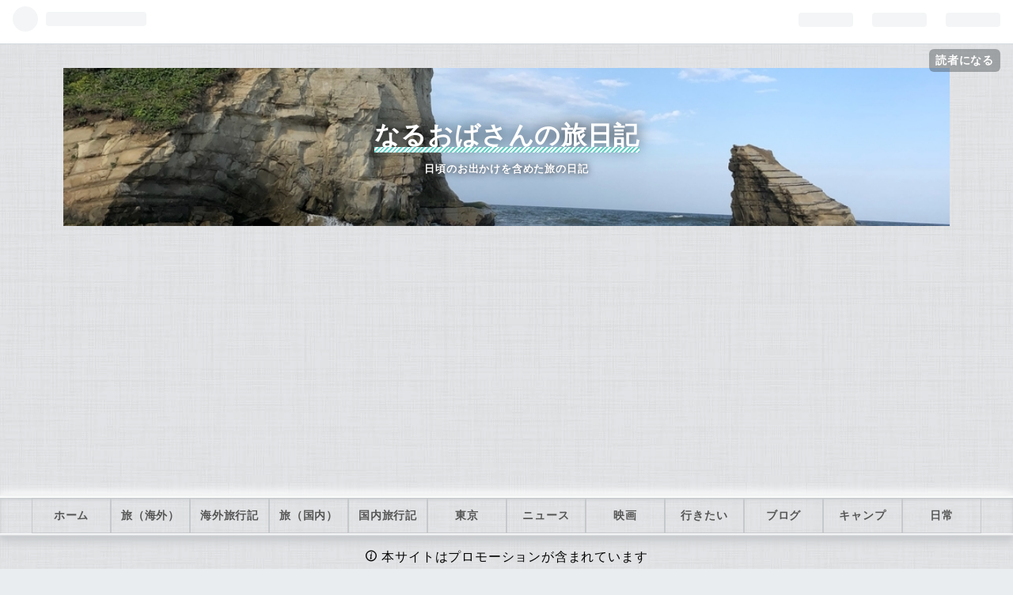

--- FILE ---
content_type: text/html; charset=utf-8
request_url: https://www.narutabi.com/entry/2020/07/03/000000
body_size: 17508
content:
<!DOCTYPE html>
<html
  lang="ja"

data-admin-domain="//blog.hatena.ne.jp"
data-admin-origin="https://blog.hatena.ne.jp"
data-author="narutabi"
data-avail-langs="ja en"
data-blog="narutabi.hatenablog.com"
data-blog-comments-top-is-new="1"
data-blog-host="narutabi.hatenablog.com"
data-blog-is-public="1"
data-blog-name="なるおばさんの旅日記"
data-blog-owner="narutabi"
data-blog-show-ads=""
data-blog-show-sleeping-ads=""
data-blog-uri="https://www.narutabi.com/"
data-blog-uuid="17680117127214009528"
data-blogs-uri-base="https://www.narutabi.com"
data-brand="pro"
data-data-layer="{&quot;hatenablog&quot;:{&quot;admin&quot;:{},&quot;analytics&quot;:{&quot;brand_property_id&quot;:&quot;&quot;,&quot;measurement_id&quot;:&quot;G-KLQ1TRGT7Y&quot;,&quot;non_sampling_property_id&quot;:&quot;&quot;,&quot;property_id&quot;:&quot;UA-144210566-1&quot;,&quot;separated_property_id&quot;:&quot;UA-29716941-24&quot;},&quot;blog&quot;:{&quot;blog_id&quot;:&quot;17680117127214009528&quot;,&quot;content_seems_japanese&quot;:&quot;true&quot;,&quot;disable_ads&quot;:&quot;custom_domain&quot;,&quot;enable_ads&quot;:&quot;false&quot;,&quot;enable_keyword_link&quot;:&quot;true&quot;,&quot;entry_show_footer_related_entries&quot;:&quot;true&quot;,&quot;force_pc_view&quot;:&quot;true&quot;,&quot;is_public&quot;:&quot;true&quot;,&quot;is_responsive_view&quot;:&quot;true&quot;,&quot;is_sleeping&quot;:&quot;false&quot;,&quot;lang&quot;:&quot;ja&quot;,&quot;name&quot;:&quot;\u306a\u308b\u304a\u3070\u3055\u3093\u306e\u65c5\u65e5\u8a18&quot;,&quot;owner_name&quot;:&quot;narutabi&quot;,&quot;uri&quot;:&quot;https://www.narutabi.com/&quot;},&quot;brand&quot;:&quot;pro&quot;,&quot;page_id&quot;:&quot;entry&quot;,&quot;permalink_entry&quot;:{&quot;author_name&quot;:&quot;narutabi&quot;,&quot;categories&quot;:&quot;\u30d6\u30ed\u30b0\u306b\u3064\u3044\u3066&quot;,&quot;character_count&quot;:2136,&quot;date&quot;:&quot;2020-07-03&quot;,&quot;entry_id&quot;:&quot;26006613589171826&quot;,&quot;first_category&quot;:&quot;\u30d6\u30ed\u30b0\u306b\u3064\u3044\u3066&quot;,&quot;hour&quot;:&quot;0&quot;,&quot;title&quot;:&quot;\u30d6\u30ed\u30b0\u3067\u8aad\u307f\u3084\u3059\u304f\u3059\u308b\u305f\u3081\u306b\u5de5\u592b\u3057\u3066\u3044\u308b\u3053\u3068\uff14\u3064\uff01\uff08\u30de\u30a4\u30f3\u30c9\u7de8\uff09&quot;,&quot;uri&quot;:&quot;https://www.narutabi.com/entry/2020/07/03/000000&quot;},&quot;pro&quot;:&quot;pro&quot;,&quot;router_type&quot;:&quot;blogs&quot;}}"
data-device="pc"
data-dont-recommend-pro="false"
data-global-domain="https://hatena.blog"
data-globalheader-color="b"
data-globalheader-type="pc"
data-has-touch-view="1"
data-help-url="https://help.hatenablog.com"
data-no-suggest-touch-view="1"
data-page="entry"
data-parts-domain="https://hatenablog-parts.com"
data-plus-available="1"
data-pro="true"
data-router-type="blogs"
data-sentry-dsn="https://03a33e4781a24cf2885099fed222b56d@sentry.io/1195218"
data-sentry-environment="production"
data-sentry-sample-rate="0.1"
data-static-domain="https://cdn.blog.st-hatena.com"
data-version="ae40b106cc5e9bb1760318f66bf157"




  data-initial-state="{}"

  >
  <head prefix="og: http://ogp.me/ns# fb: http://ogp.me/ns/fb# article: http://ogp.me/ns/article#">

  

  
  <meta name="viewport" content="width=device-width, initial-scale=1.0" />


  


  

  <meta name="robots" content="max-image-preview:large" />


  <meta charset="utf-8"/>
  <meta http-equiv="X-UA-Compatible" content="IE=7; IE=9; IE=10; IE=11" />
  <title>ブログで読みやすくするために工夫していること４つ！（マインド編） - なるおばさんの旅日記</title>

  
  <link rel="canonical" href="https://www.narutabi.com/entry/2020/07/03/000000"/>



  

<meta itemprop="name" content="ブログで読みやすくするために工夫していること４つ！（マインド編） - なるおばさんの旅日記"/>

  <meta itemprop="image" content="https://cdn.image.st-hatena.com/image/scale/7de8334278d6ba292cdab12f993d2f514a9f617d/backend=imagemagick;version=1;width=1300/https%3A%2F%2Fcdn-ak.f.st-hatena.com%2Fimages%2Ffotolife%2Fn%2Fnarutabi%2F20200624%2F20200624212014.jpg"/>


  <meta property="og:title" content="ブログで読みやすくするために工夫していること４つ！（マインド編） - なるおばさんの旅日記"/>
<meta property="og:type" content="article"/>
  <meta property="og:url" content="https://www.narutabi.com/entry/2020/07/03/000000"/>

  <meta property="og:image" content="https://cdn.image.st-hatena.com/image/scale/7de8334278d6ba292cdab12f993d2f514a9f617d/backend=imagemagick;version=1;width=1300/https%3A%2F%2Fcdn-ak.f.st-hatena.com%2Fimages%2Ffotolife%2Fn%2Fnarutabi%2F20200624%2F20200624212014.jpg"/>

<meta property="og:image:alt" content="ブログで読みやすくするために工夫していること４つ！（マインド編） - なるおばさんの旅日記"/>
    <meta property="og:description" content="ブログを読みやすくする工夫って色々な面があると思うんです。 見た目や文章については過去記事でご確認いただけたら嬉しいです(#^^#) そんな中でマインド面で意識しておきたいことを4つの視点で挙げてみました。 タイムリーであること 経験や感想も入れ込むこと 自分らしさを前面に出すこと 読者さんを置き去りにしないこと もうすぐブログをはじめて一年になりますが、これらはとっても大事かなと思えてきました。 旅のブログについての内容になっちゃっていますが、どんなジャンルでも共通だと思います。 １．タイムリーであること コロナになったばかりの頃は世界のニュース記事などもコロナを取り上げることも多く、今では…" />
<meta property="og:site_name" content="なるおばさんの旅日記"/>

  <meta property="article:published_time" content="2020-07-02T15:00:00Z" />

    <meta property="article:tag" content="ブログについて" />
      <meta name="twitter:card"  content="summary_large_image" />
    <meta name="twitter:image" content="https://cdn.image.st-hatena.com/image/scale/7de8334278d6ba292cdab12f993d2f514a9f617d/backend=imagemagick;version=1;width=1300/https%3A%2F%2Fcdn-ak.f.st-hatena.com%2Fimages%2Ffotolife%2Fn%2Fnarutabi%2F20200624%2F20200624212014.jpg" />  <meta name="twitter:title" content="ブログで読みやすくするために工夫していること４つ！（マインド編） - なるおばさんの旅日記" />    <meta name="twitter:description" content="ブログを読みやすくする工夫って色々な面があると思うんです。 見た目や文章については過去記事でご確認いただけたら嬉しいです(#^^#) そんな中でマインド面で意識しておきたいことを4つの視点で挙げてみました。 タイムリーであること 経験や感想も入れ込むこと 自分らしさを前面に出すこと 読者さんを置き去りにしないこと もう…" />  <meta name="twitter:app:name:iphone" content="はてなブログアプリ" />
  <meta name="twitter:app:id:iphone" content="583299321" />
  <meta name="twitter:app:url:iphone" content="hatenablog:///open?uri=https%3A%2F%2Fwww.narutabi.com%2Fentry%2F2020%2F07%2F03%2F000000" />  <meta name="twitter:site" content="@narusan311" />
  
    <meta name="description" content="ブログを読みやすくする工夫って色々な面があると思うんです。 見た目や文章については過去記事でご確認いただけたら嬉しいです(#^^#) そんな中でマインド面で意識しておきたいことを4つの視点で挙げてみました。 タイムリーであること 経験や感想も入れ込むこと 自分らしさを前面に出すこと 読者さんを置き去りにしないこと もうすぐブログをはじめて一年になりますが、これらはとっても大事かなと思えてきました。 旅のブログについての内容になっちゃっていますが、どんなジャンルでも共通だと思います。 １．タイムリーであること コロナになったばかりの頃は世界のニュース記事などもコロナを取り上げることも多く、今では…" />
    <meta name="google-site-verification" content="jokhoGS87LBY17IB3Rj1XNS9OcZXq_Hg9MjPDUH1PKE" />
    <meta name="keywords" content="海外旅行,国内旅行,都内" />


  
<script
  id="embed-gtm-data-layer-loader"
  data-data-layer-page-specific="{&quot;hatenablog&quot;:{&quot;blogs_permalink&quot;:{&quot;blog_afc_issued&quot;:&quot;false&quot;,&quot;entry_afc_issued&quot;:&quot;false&quot;,&quot;has_related_entries_with_elasticsearch&quot;:&quot;true&quot;,&quot;is_blog_sleeping&quot;:&quot;false&quot;,&quot;is_author_pro&quot;:&quot;true&quot;}}}"
>
(function() {
  function loadDataLayer(elem, attrName) {
    if (!elem) { return {}; }
    var json = elem.getAttribute(attrName);
    if (!json) { return {}; }
    return JSON.parse(json);
  }

  var globalVariables = loadDataLayer(
    document.documentElement,
    'data-data-layer'
  );
  var pageSpecificVariables = loadDataLayer(
    document.getElementById('embed-gtm-data-layer-loader'),
    'data-data-layer-page-specific'
  );

  var variables = [globalVariables, pageSpecificVariables];

  if (!window.dataLayer) {
    window.dataLayer = [];
  }

  for (var i = 0; i < variables.length; i++) {
    window.dataLayer.push(variables[i]);
  }
})();
</script>

<!-- Google Tag Manager -->
<script>(function(w,d,s,l,i){w[l]=w[l]||[];w[l].push({'gtm.start':
new Date().getTime(),event:'gtm.js'});var f=d.getElementsByTagName(s)[0],
j=d.createElement(s),dl=l!='dataLayer'?'&l='+l:'';j.async=true;j.src=
'https://www.googletagmanager.com/gtm.js?id='+i+dl;f.parentNode.insertBefore(j,f);
})(window,document,'script','dataLayer','GTM-P4CXTW');</script>
<!-- End Google Tag Manager -->











  <link rel="shortcut icon" href="https://www.narutabi.com/icon/favicon">
<link rel="apple-touch-icon" href="https://www.narutabi.com/icon/touch">
<link rel="icon" sizes="192x192" href="https://www.narutabi.com/icon/link">

  

<link rel="alternate" type="application/atom+xml" title="Atom" href="https://www.narutabi.com/feed"/>
<link rel="alternate" type="application/rss+xml" title="RSS2.0" href="https://www.narutabi.com/rss"/>

  <link rel="alternate" type="application/json+oembed" href="https://hatena.blog/oembed?url=https%3A%2F%2Fwww.narutabi.com%2Fentry%2F2020%2F07%2F03%2F000000&amp;format=json" title="oEmbed Profile of ブログで読みやすくするために工夫していること４つ！（マインド編）"/>
<link rel="alternate" type="text/xml+oembed" href="https://hatena.blog/oembed?url=https%3A%2F%2Fwww.narutabi.com%2Fentry%2F2020%2F07%2F03%2F000000&amp;format=xml" title="oEmbed Profile of ブログで読みやすくするために工夫していること４つ！（マインド編）"/>
  
  <link rel="author" href="http://www.hatena.ne.jp/narutabi/">

  

  
      <link rel="preload" href="https://cdn-ak.f.st-hatena.com/images/fotolife/n/narutabi/20190706/20190706150153.jpg" as="image"/>
      <link rel="preload" href="https://cdn-ak.f.st-hatena.com/images/fotolife/n/narutabi/20200624/20200624212030.jpg" as="image"/>


  
    
<link rel="stylesheet" type="text/css" href="https://cdn.blog.st-hatena.com/css/blog.css?version=ae40b106cc5e9bb1760318f66bf157"/>

    
  <link rel="stylesheet" type="text/css" href="https://usercss.blog.st-hatena.com/blog_style/17680117127214009528/9740f99b0bb93525d8ee0223c0a8776a6287d61a"/>
  
  

  

  
<script> </script>

  
<style>
  div#google_afc_user,
  div.google-afc-user-container,
  div.google_afc_image,
  div.google_afc_blocklink {
      display: block !important;
  }
</style>


  

  
    <script type="application/ld+json">{"@context":"http://schema.org","@type":"Article","dateModified":"2020-07-03T00:00:35+09:00","datePublished":"2020-07-03T00:00:00+09:00","headline":"ブログで読みやすくするために工夫していること４つ！（マインド編）","image":["https://cdn-ak.f.st-hatena.com/images/fotolife/n/narutabi/20200624/20200624212014.jpg"]}</script>

  

  <script async src="https://pagead2.googlesyndication.com/pagead/js/adsbygoogle.js"></script>
<script>
     (adsbygoogle = window.adsbygoogle || []).push({
          google_ad_client: "ca-pub-8086765120070659",
          enable_page_level_ads: true
     });
</script>
<script type="text/javascript" language="javascript">
    var vc_pid = "886019317";
</script><script type="text/javascript" src="//aml.valuecommerce.com/vcdal.js" async></script>

<!-- Default Statcounter code for narutabinocounter
https://www.narutabi.com -->
<script type="text/javascript">
var sc_project=12177536; 
var sc_invisible=1; 
var sc_security="e28e2cfb"; 
var sc_https=1; 
</script>
<script type="text/javascript"
src="https://www.statcounter.com/counter/counter.js"
async></script>
<noscript><div class="statcounter"><a title="Web Analytics"
href="https://statcounter.com/" target="_blank"><img
class="statcounter"
src="https://c.statcounter.com/12177536/0/e28e2cfb/1/"
alt="Web Analytics"></a></div></noscript>
<!-- End of Statcounter Code -->
<base target="_blank">

</head>

  <body class="page-entry header-image-enable enable-top-editarea category-ブログについて globalheader-ng-enabled">
    

<div id="globalheader-container"
  data-brand="hatenablog"
  
  >
  <iframe id="globalheader" height="37" frameborder="0" allowTransparency="true"></iframe>
</div>


  
  
  
    <nav class="
      blog-controlls
      
    ">
      <div class="blog-controlls-blog-icon">
        <a href="https://www.narutabi.com/">
          <img src="https://cdn.image.st-hatena.com/image/square/f7bfa4d664486e646a74890c0325c3c91ef82291/backend=imagemagick;height=128;version=1;width=128/https%3A%2F%2Fcdn.user.blog.st-hatena.com%2Fblog_custom_icon%2F154859639%2F1562378176410490" alt="なるおばさんの旅日記"/>
        </a>
      </div>
      <div class="blog-controlls-title">
        <a href="https://www.narutabi.com/">なるおばさんの旅日記</a>
      </div>
      <a href="https://blog.hatena.ne.jp/narutabi/narutabi.hatenablog.com/subscribe?utm_source=blogs_topright_button&amp;utm_campaign=subscribe_blog&amp;utm_medium=button" class="blog-controlls-subscribe-btn test-blog-header-controlls-subscribe">
        読者になる
      </a>
    </nav>
  

  <div id="container">
    <div id="container-inner">
      <header id="blog-title" data-brand="hatenablog">
  <div id="blog-title-inner" style="background-image: url('https://cdn-ak.f.st-hatena.com/images/fotolife/n/narutabi/20190706/20190706150153.jpg'); background-position: center -356px;">
    <div id="blog-title-content">
      <h1 id="title"><a href="https://www.narutabi.com/">なるおばさんの旅日記</a></h1>
      
        <h2 id="blog-description">日頃のお出かけを含めた旅の日記</h2>
      
    </div>
  </div>
</header>

      
  <div id="top-editarea">
    <style type=”text/css”>
.entry-content {
font-size:18px;
}
</style>
<!--グローバルナビゲーション-->
  <div id="nav-drawer">
      <input id="nav-input" type="checkbox" class="nav-unshown">
      <label id="nav-open" for="nav-input"><i class="blogicon-reorder g-nav-icon"></i><span class="mini-text">メニュー</span></label>
      <label class="nav-unshown" id="nav-close" for="nav-input"></label>
      <div id="nav-content">
          <label class="nav-close" for="nav-input"><i class="blogicon-close"></i>CLOSE</label>
              <ul class="g-nav">
                 <li><a href="https://www.narutabi.com/">ホーム</a></li>
                 <li><a href="https://www.narutabi.com/archive/category/旅（海外旅行）">旅（海外）</a></li>
                 <li><a href="https://www.narutabi.com/archive/category/旅行記（海外）">海外旅行記</a></li>
                 <li><a href="https://www.narutabi.com/archive/category/旅（国内旅行）">旅（国内）</a></li>
                 <li><a href="https://www.narutabi.com/archive/category/旅行記（国内）">国内旅行記</a></li>
                 <li><a href="https://www.narutabi.com/archive/category/小旅（都内探訪）">東京</a></li>
                 <li><a href="https://www.narutabi.com/archive/category/世界のニュース">ニュース</a></li>
                 <li><a href="https://www.narutabi.com/archive/category/旅と映画">映画</a></li>
                 <li><a href="https://www.narutabi.com/archive/category/行きたいトコロ！！">行きたい</a></li>
                 <li><a href="https://www.narutabi.com/archive/category/ブログについて">ブログ</a></li>
                 <li><a href="https://www.narutabi.com/archive/category/キャンプ">キャンプ</a></li>
                 <li><a href="https://www.narutabi.com/archive/category/日記（日常）">日常</a></li>
              </ul>
      </div>
  </div>
  <p style="text-align: center;"><span style="color: #000000; font-size: 100%;"><span class="blogicon-info ">&nbsp;</span>本サイトはプロモーションが含まれています </span></p>
  </div>


      
          <div id="top-box">
    <div class="breadcrumb" data-test-id="breadcrumb">
      <div class="breadcrumb-inner">
        <a class="breadcrumb-link" href="https://www.narutabi.com/"><span>トップ</span></a>          <span class="breadcrumb-gt">&gt;</span>          <span class="breadcrumb-child">            <a class="breadcrumb-child-link" href="https://www.narutabi.com/archive/category/%E3%83%96%E3%83%AD%E3%82%B0%E3%81%AB%E3%81%A4%E3%81%84%E3%81%A6"><span>ブログについて</span></a>          </span>            <span class="breadcrumb-gt">&gt;</span>          <span class="breadcrumb-child">            <span>ブログで読みやすくするために工夫していること４つ！（マインド編）</span>          </span>      </div>
    </div>
  </div>
  <script type="application/ld+json" class="test-breadcrumb-json-ld">
    {"@context":"http://schema.org","itemListElement":[{"position":1,"@type":"ListItem","item":{"name":"トップ","@id":"https://www.narutabi.com/"}},{"item":{"name":"ブログについて","@id":"https://www.narutabi.com/archive/category/%E3%83%96%E3%83%AD%E3%82%B0%E3%81%AB%E3%81%A4%E3%81%84%E3%81%A6"},"@type":"ListItem","position":2}],"@type":"BreadcrumbList"}
  </script>
      
      




<div id="content" class="hfeed"
  
  >
  <div id="content-inner">
    <div id="wrapper">
      <div id="main">
        <div id="main-inner">
          

          



          
  
  <!-- google_ad_section_start -->
  <!-- rakuten_ad_target_begin -->
  
  
  

  

  
    
      
        <article class="entry hentry test-hentry js-entry-article date-first autopagerize_page_element chars-2400 words-100 mode-html entry-odd" id="entry-26006613589171826" data-keyword-campaign="" data-uuid="26006613589171826" data-publication-type="entry">
  <div class="entry-inner">
    <header class="entry-header">
  
    <div class="date entry-date first">
    <a href="https://www.narutabi.com/archive/2020/07/03" rel="nofollow">
      <time datetime="2020-07-02T15:00:00Z" title="2020-07-02T15:00:00Z">
        <span class="date-year">2020</span><span class="hyphen">-</span><span class="date-month">07</span><span class="hyphen">-</span><span class="date-day">03</span>
      </time>
    </a>
      </div>
  <h1 class="entry-title">
  <a href="https://www.narutabi.com/entry/2020/07/03/000000" class="entry-title-link bookmark">ブログで読みやすくするために工夫していること４つ！（マインド編）</a>
</h1>

  
  

  <div class="entry-categories categories">
    
    <a href="https://www.narutabi.com/archive/category/%E3%83%96%E3%83%AD%E3%82%B0%E3%81%AB%E3%81%A4%E3%81%84%E3%81%A6" class="entry-category-link category-ブログについて">ブログについて</a>
    
  </div>


  

  

</header>

    


    <div class="entry-content hatenablog-entry">
  
    <h3><strong>ブログを読みやすくする工夫って色々な面があると思うんです。</strong></h3>
<p><span style="font-weight: 400;">見た目や文章については過去記事でご確認いただけたら嬉しいです(#^^#)</span></p>
<p> </p>
<h4><strong>そんな中で</strong><span style="color: #1464b3;">マインド面で意識しておきたいこと</span><strong>を4つの視点で挙げてみました。</strong></h4>
<p> </p>
<ol>
<li><span style="font-weight: 400;">タ<a class="keyword" href="http://d.hatena.ne.jp/keyword/%A5%A4%A5%E0%A5%EA">イムリ</a>ーであること</span></li>
<li><span style="font-weight: 400;">経験や感想も入れ込むこと</span></li>
<li><span style="font-weight: 400;">自分らしさを前面に出すこと</span></li>
<li><span style="font-weight: 400;">読者さんを置き去りにしないこと</span></li>
</ol>
<p> </p>
<p><span style="font-weight: 400;">もうすぐブログをはじめて一年になりますが、これらはとっても大事かなと思えてきました。</span></p>
<p>旅のブログについての内容になっちゃっていますが、どんなジャンルでも共通だと思います。</p>
<p> </p>
<h4><strong>１．タ<a class="keyword" href="http://d.hatena.ne.jp/keyword/%A5%A4%A5%E0%A5%EA">イムリ</a>ーであること</strong></h4>
<p> </p>
<p><span style="font-weight: 400;">コロナになったばかりの頃は世界のニュース記事などもコロナを取り上げることも多く、今では<span style="font-size: 150%;"><strong><span style="color: #1464b3;">「旅行再開」を意識</span></strong></span>しています。</span></p>
<p> </p>
<p><img src="https://cdn-ak.f.st-hatena.com/images/fotolife/n/narutabi/20200624/20200624212030.jpg" alt="f:id:narutabi:20200624212030j:plain" title="f:id:narutabi:20200624212030j:plain" class="hatena-fotolife" itemprop="image" width="475" /></p>
<p>↑　海外旅行のキャンセルはどれだけの数にのぼったのでしょうか</p>
<p> </p>
<h5><strong>時の流れを意識した記事を書かないと読んでもらえないと思うんです。</strong></h5>
<p> </p>
<p><span style="font-weight: 400;">旅行でも現在は<strong><span style="color: #1464b3;">国内旅行ネタや近場のお店などの方</span></strong>が求められていると思います。</span></p>
<p><span style="font-weight: 400;">どうしても大好きな海外旅行を書きたくなるので、そこは自分との戦いです！(笑)</span></p>
<p><span style="font-weight: 400;"><a class="keyword" href="http://d.hatena.ne.jp/keyword/%A4%CF%A4%C6%A4%CA">はてな</a>の読者さんはとっても優しいので、<strong><span style="color: #1464b3;">「なる」の記事だから</span></strong>と読んでくださる方も多く、とっても嬉しいです。</span></p>
<p><span style="font-weight: 400;">でも本来の検索<a class="keyword" href="http://d.hatena.ne.jp/keyword/%CE%AE%C6%FE">流入</a>の読者さんを意識すれば、この<strong><span style="color: #1464b3;">「タ<a class="keyword" href="http://d.hatena.ne.jp/keyword/%A5%A4%A5%E0%A5%EA">イムリ</a>ー」という部分</span></strong>はとても大切なことだと思います。</span></p>
<p> </p>
<h4><strong>２．経験や感想も入れ込むこと</strong></h4>
<p> </p>
<p><span style="font-weight: 400;"><span style="font-size: 150%;"><strong><span style="color: #1464b3;">経験</span></strong></span>を入れるとより選択肢が広がることに繋がります。</span></p>
<p> </p>
<p><span style="font-weight: 400;">例）</span></p>
<p><span style="font-weight: 400;">①ベルギーからパリに向かう方法は<strong><span style="color: #1464b3;">「THALYS」</span></strong>を利用します。</span></p>
<p><span style="font-weight: 400;">時間的にも1時間半位で行け、料金は2等で35€～60€ぐらいです。</span></p>
<p><span style="font-weight: 400;">②本来ベルギーからパリに向かう方法としては<a class="keyword" href="http://d.hatena.ne.jp/keyword/%B9%E2%C2%AE%C5%B4%C6%BB">高速鉄道</a><strong><span style="color: #1464b3;">「THALYS」</span></strong>が一般的です。</span></p>
<p><span style="font-weight: 400;">1時間半で約35～60€です。</span></p>
<p><span style="font-weight: 400;">でもゆったり景色を見ながらパリに入りたいと思えば、<strong><span style="color: #1464b3;">バスで行く方法</span></strong>もお薦めです。</span></p>
<p><span style="font-weight: 400;">4時間ほどかかりますが、料金は16€～20€ぐらいです。</span></p>
<p> </p>
<h5><strong>座席もそれほど狭くはなく、トイレも完備されているので、ゆったりと車窓の景色に浸れますよ！</strong></h5>
<p> </p>
<p><span style="font-weight: 400;">自分の体験があれば、そういった<strong><span style="color: #1464b3;">具体的な提案も出来る</span></strong>のでブログとしても面白くなるし読者の選択肢も広がります。</span></p>
<p> </p>
<p><span style="font-weight: 400;"><span style="font-size: 150%;"><strong><span style="color: #1464b3;">感想</span></strong></span>を入れるとより読者がスケジュールを組みやすくなります。</span></p>
<p> </p>
<p><span style="font-weight: 400;">例）</span></p>
<p><span style="font-weight: 400;">①オランダの<a class="keyword" href="http://d.hatena.ne.jp/keyword/%A5%A2%A5%F3%A5%C8%A5%EF%A1%BC%A5%D7">アントワープ</a>には<strong><span style="color: #1464b3;">「<a class="keyword" href="http://d.hatena.ne.jp/keyword/%A5%D5%A5%E9%A5%F3%A5%C0%A1%BC%A5%B9%A4%CE%B8%A4">フランダースの犬</a>」のネロの<a class="keyword" href="http://d.hatena.ne.jp/keyword/%C6%BC%C1%FC">銅像</a></span></strong>があります。</span></p>
<p><span style="font-weight: 400;">写真スポットですので忘れずに立ち寄りましょう。</span></p>
<p><span style="font-weight: 400;">②オランダの<a class="keyword" href="http://d.hatena.ne.jp/keyword/%A5%A2%A5%F3%A5%C8%A5%EF%A1%BC%A5%D7">アントワープ</a>には<strong><span style="color: #1464b3;">「<a class="keyword" href="http://d.hatena.ne.jp/keyword/%A5%D5%A5%E9%A5%F3%A5%C0%A1%BC%A5%B9%A4%CE%B8%A4">フランダースの犬</a>」のネロの<a class="keyword" href="http://d.hatena.ne.jp/keyword/%C6%BC%C1%FC">銅像</a></span></strong>があります。</span></p>
<p><span style="font-weight: 400;">だけどこの「ネロ」君！私たちがイメージする<a class="keyword" href="http://d.hatena.ne.jp/keyword/%A5%BB%A5%F3%A5%C8%A5%D0%A1%BC%A5%CA%A1%BC%A5%C9">セントバーナード</a>のネロ君ではありません！</span></p>
<p> </p>
<h5><strong><span style="color: #1464b3;">「ちょっと残念なネロくん」という印象</span>もあります。</strong></h5>
<p> </p>
<p><span style="font-weight: 400;">こういう感想はちょっとした旅のルートを考える時に、割とひっかかる内容だと思います。</span></p>
<p> </p>
<ul>
<li><span style="font-weight: 400;">イメージが壊れちゃうなら、そこへは寄らずに次の目的地に直行しようと考える人もいると思うんです。</span></li>
<li><span style="font-weight: 400;">逆にだからこそ興味が湧いて「見て見たい！」と思う人もいるということです。</span></li>
</ul>
<p> </p>
<p><span style="font-weight: 400;">自分ならではの視線で書くとき、<strong><span style="color: #1464b3;">経験や感想はとっても大事</span></strong>だと思います。</span></p>
<p><span style="font-size: 150%;"><strong><span style="color: #1464b3;">ブログならではの良さ</span></strong></span>ってそこにあると思うんです！</p>
<p>旅行関連はブログが上位に上がってくることがほとんどないので、差別化でもしないと全く読んでもらえないと思います。</p>
<p> </p>
<p><img src="https://cdn-ak.f.st-hatena.com/images/fotolife/n/narutabi/20200624/20200624212021.jpg" alt="f:id:narutabi:20200624212021j:plain" title="f:id:narutabi:20200624212021j:plain" class="hatena-fotolife" itemprop="image" width="474" /></p>
<p>↑　ちょっとしたことなんだけど、読み進めてもらえたらいいね！</p>
<p> </p>
<h4><strong>３．自分らしさを前面に出すこと</strong></h4>
<p> </p>
<p><span style="font-weight: 400;">自分のブログなので、<strong><span style="color: #1464b3;">誰かのマネをし続けることは困難</span></strong>だと思います。</span></p>
<p> </p>
<h5><strong>優秀な方のブログの形を盗むべし！</strong></h5>
<p> </p>
<p><span style="font-weight: 400;">ということもツイート上でもよく見かけますが、形とかはいいけど<strong><span style="color: #1464b3;">「中身はちゃんと自分のものにした方がいいよね！」</span></strong>って思います。</span></p>
<p> </p>
<h5><strong>私の読者様はみなさんとっても個性的で素晴らしい！</strong></h5>
<p> </p>
<p><span style="font-weight: 400;">じゃあ、果たして自分の個性ってどんなところに出していくの？</span></p>
<p><span style="font-weight: 400;">なんて深く悩まなくても<strong><span style="color: #1464b3;">自然に出てくるのが「個性」</span></strong>です。</span></p>
<p><span style="font-weight: 400;">記事の整え方や、技術的なものはいくらでも参考にしたりできますが、<span style="font-size: 150%;"><strong><span style="color: #1464b3;">記事内容や文章</span></strong></span>には自ずと個性が滲み出てきます。</span></p>
<p><span style="font-weight: 400;">そこを何より大事にした方が私は良いと思います。</span></p>
<p>（という自分はそれほど個性が強くない方かな～( *´艸｀)）</p>
<p> </p>
<p>↓　読みやすくするために工夫していること（見た目編）はこちら</p>
<p><iframe class="embed-card embed-blogcard" style="display: block; width: 100%; height: 190px; max-width: 500px; margin: 10px 0px;" title="ブログで読みやすくするために工夫していること7つ！（見た目編） - なるおばさんの旅日記" src="https://hatenablog-parts.com/embed?url=https%3A%2F%2Fwww.narutabi.com%2Fentry%2F2020%2F06%2F14%2F000000" frameborder="0" scrolling="no"></iframe><cite class="hatena-citation"><a href="https://www.narutabi.com/entry/2020/06/14/000000">www.narutabi.com</a></cite></p>
<p> </p>
<p>↓　読みやすくするために工夫していること（文章編）はこちら</p>
<p><iframe class="embed-card embed-blogcard" style="display: block; width: 100%; height: 190px; max-width: 500px; margin: 10px 0px;" title="ブログで読みやすくするために工夫していること5つ！（文章編） - なるおばさんの旅日記" src="https://hatenablog-parts.com/embed?url=https%3A%2F%2Fwww.narutabi.com%2Fentry%2F2020%2F06%2F24%2F000000" frameborder="0" scrolling="no"></iframe><cite class="hatena-citation"><a href="https://www.narutabi.com/entry/2020/06/24/000000">www.narutabi.com</a></cite></p>
<p> </p>
<p> </p>
<p><img src="https://cdn-ak.f.st-hatena.com/images/fotolife/n/narutabi/20200624/20200624212014.jpg" alt="f:id:narutabi:20200624212014j:plain" title="f:id:narutabi:20200624212014j:plain" class="hatena-fotolife" itemprop="image" width="474" /></p>
<p>↑　工夫次第であなたのPVもぐっと伸びるかもしれない！！</p>
<p> </p>
<h4><strong>４．読者さんを置き去りにしないこと</strong></h4>
<p> </p>
<ul>
<li><span style="font-weight: 400;">共感を呼ぶような内容</span></li>
<li><span style="font-weight: 400;">知らないことを知ってもらう内容</span></li>
<li><span style="font-weight: 400;">素晴らしい景色やイラストを提供している内容</span></li>
</ul>
<p> </p>
<p><span style="font-weight: 400;">などは読者さんも読んでて楽しくなります。</span></p>
<p><span style="font-weight: 400;">どんな記事だと<span style="font-size: 150%;"><strong><span style="color: #1464b3;">読者が置き去り</span></strong></span>になってしまうのでしょうか</span></p>
<p> </p>
<ul>
<li><span style="font-weight: 400;">思想が偏った内容</span></li>
<li><span style="font-weight: 400;">一部の人のみがわかる内容</span></li>
<li><span style="font-weight: 400;">否定やマイナス面だけを連ねた内容</span></li>
<li><span style="font-weight: 400;">単調過ぎる日常の内容</span></li>
</ul>
<p> </p>
<p><span style="font-weight: 400;">これらの場合は、読者は置き去りになり、興味を失うと思います。</span></p>
<p> </p>
<h5><strong>もちろん万人に受けるブログにする必要はありません。</strong></h5>
<p> </p>
<p><span style="font-weight: 400;">でも、やっぱり読んでくださる人がいると<span style="font-size: 150%;"><strong><span style="color: #1464b3;">「もっといい記事書きたいなぁ」</span></strong></span>ってプラスの方向に向けるのでマインド面は大切ですね。</span></p>
<p>そんな単純なことで<span style="color: #1464b3;"><strong>「読みやすさがアップ！」</strong></span>するなら常に意識していたいです。</p>
<p> </p>
<p><a href="//af.moshimo.com/af/c/click?a_id=1676177&amp;p_id=2017&amp;pc_id=4094&amp;pl_id=27861&amp;guid=ON" rel="nofollow"><img src="//image.moshimo.com/af-img/1396/000000027861.png" width="728" height="90" style="border: none;" /></a><img src="//i.moshimo.com/af/i/impression?a_id=1676177&amp;p_id=2017&amp;pc_id=4094&amp;pl_id=27861" width="1" height="1" style="border: none;" /></p>
    
    




    

  
</div>

    
  <footer class="entry-footer">
    
    <div class="entry-tags-wrapper">
  <div class="entry-tags">  </div>
</div>

    <p class="entry-footer-section track-inview-by-gtm" data-gtm-track-json="{&quot;area&quot;: &quot;finish_reading&quot;}">
  <span class="author vcard"><span class="fn" data-load-nickname="1" data-user-name="narutabi" >narutabi</span></span>
  <span class="entry-footer-time"><a href="https://www.narutabi.com/entry/2020/07/03/000000"><time data-relative datetime="2020-07-02T15:00:00Z" title="2020-07-02T15:00:00Z" class="updated">2020-07-03 00:00</time></a></span>
  
  
  
    <span class="
      entry-footer-subscribe
      
    " data-test-blog-controlls-subscribe>
      <a href="https://blog.hatena.ne.jp/narutabi/narutabi.hatenablog.com/subscribe?utm_campaign=subscribe_blog&amp;utm_source=blogs_entry_footer&amp;utm_medium=button">
        読者になる
      </a>
    </span>
  
</p>

    
  <div
    class="hatena-star-container"
    data-hatena-star-container
    data-hatena-star-url="https://www.narutabi.com/entry/2020/07/03/000000"
    data-hatena-star-title="ブログで読みやすくするために工夫していること４つ！（マインド編）"
    data-hatena-star-variant="profile-icon"
    data-hatena-star-profile-url-template="https://blog.hatena.ne.jp/{username}/"
  ></div>


    
<div class="social-buttons">
  
  
    <div class="social-button-item">
      <a href="https://b.hatena.ne.jp/entry/s/www.narutabi.com/entry/2020/07/03/000000" class="hatena-bookmark-button" data-hatena-bookmark-url="https://www.narutabi.com/entry/2020/07/03/000000" data-hatena-bookmark-layout="vertical-balloon" data-hatena-bookmark-lang="ja" title="この記事をはてなブックマークに追加"><img src="https://b.st-hatena.com/images/entry-button/button-only.gif" alt="この記事をはてなブックマークに追加" width="20" height="20" style="border: none;" /></a>
    </div>
  
  
  
    <div class="social-button-item">
      <a
          class="entry-share-button entry-share-button-twitter test-share-button-twitter"
          href="https://x.com/intent/tweet?text=%E3%83%96%E3%83%AD%E3%82%B0%E3%81%A7%E8%AA%AD%E3%81%BF%E3%82%84%E3%81%99%E3%81%8F%E3%81%99%E3%82%8B%E3%81%9F%E3%82%81%E3%81%AB%E5%B7%A5%E5%A4%AB%E3%81%97%E3%81%A6%E3%81%84%E3%82%8B%E3%81%93%E3%81%A8%EF%BC%94%E3%81%A4%EF%BC%81%EF%BC%88%E3%83%9E%E3%82%A4%E3%83%B3%E3%83%89%E7%B7%A8%EF%BC%89+-+%E3%81%AA%E3%82%8B%E3%81%8A%E3%81%B0%E3%81%95%E3%82%93%E3%81%AE%E6%97%85%E6%97%A5%E8%A8%98&amp;url=https%3A%2F%2Fwww.narutabi.com%2Fentry%2F2020%2F07%2F03%2F000000"
          title="X（Twitter）で投稿する"
        ></a>
    </div>
  
  
  
  
  
  
</div>

    

    <div class="customized-footer">
      

        

          <div class="entry-footer-modules" id="entry-footer-secondary-modules">      
<div class="hatena-module hatena-module-related-entries" >
      
  <!-- Hatena-Epic-has-related-entries-with-elasticsearch:true -->
  <div class="hatena-module-title">
    関連記事
  </div>
  <div class="hatena-module-body">
    <ul class="related-entries hatena-urllist urllist-with-thumbnails">
  
  
    
    <li class="urllist-item related-entries-item">
      <div class="urllist-item-inner related-entries-item-inner">
        
          
                      <a class="urllist-image-link related-entries-image-link" href="https://www.narutabi.com/entry/2025/01/12/000000">
  <img alt="「なるおばさんの旅日記」も2,000記事を超えて…ありがとうございます" src="https://cdn.image.st-hatena.com/image/square/77a5c3f0e7972568ead3fcd782da4041a6168868/backend=imagemagick;height=100;version=1;width=100/https%3A%2F%2Fcdn-ak.f.st-hatena.com%2Fimages%2Ffotolife%2Fn%2Fnarutabi%2F20250108%2F20250108232244.jpg" class="urllist-image related-entries-image" title="「なるおばさんの旅日記」も2,000記事を超えて…ありがとうございます" width="100" height="100" loading="lazy">
</a>
            <div class="urllist-date-link related-entries-date-link">
  <a href="https://www.narutabi.com/archive/2025/01/12" rel="nofollow">
    <time datetime="2025-01-11T15:00:00Z" title="2025年1月12日">
      2025-01-12
    </time>
  </a>
</div>

          <a href="https://www.narutabi.com/entry/2025/01/12/000000" class="urllist-title-link related-entries-title-link  urllist-title related-entries-title">「なるおばさんの旅日記」も2,000記事を超えて…ありがとうございます</a>


          
          

                      <div class="urllist-entry-body related-entries-entry-body">早いのか遅いのか…わかりませんが、先週半ばで6年目にして2,000…</div>
      </div>
    </li>
  
    
    <li class="urllist-item related-entries-item">
      <div class="urllist-item-inner related-entries-item-inner">
        
          
                      <a class="urllist-image-link related-entries-image-link" href="https://www.narutabi.com/entry/2024/06/23/000000">
  <img alt="雑記ブログでも「誰に」向けて書くのか…意識だけはしていたいよね！" src="https://cdn.image.st-hatena.com/image/square/f1c560b9a7d777a0a785000cd327aab0fe71ed8e/backend=imagemagick;height=100;version=1;width=100/https%3A%2F%2Fcdn-ak.f.st-hatena.com%2Fimages%2Ffotolife%2Fn%2Fnarutabi%2F20240622%2F20240622012654.jpg" class="urllist-image related-entries-image" title="雑記ブログでも「誰に」向けて書くのか…意識だけはしていたいよね！" width="100" height="100" loading="lazy">
</a>
            <div class="urllist-date-link related-entries-date-link">
  <a href="https://www.narutabi.com/archive/2024/06/23" rel="nofollow">
    <time datetime="2024-06-22T15:00:00Z" title="2024年6月23日">
      2024-06-23
    </time>
  </a>
</div>

          <a href="https://www.narutabi.com/entry/2024/06/23/000000" class="urllist-title-link related-entries-title-link  urllist-title related-entries-title">雑記ブログでも「誰に」向けて書くのか…意識だけはしていたいよね！</a>


          
          

                      <div class="urllist-entry-body related-entries-entry-body">私の場合はちょっと広すぎて、特化ブログを書いている方には笑…</div>
      </div>
    </li>
  
    
    <li class="urllist-item related-entries-item">
      <div class="urllist-item-inner related-entries-item-inner">
        
          
                      <a class="urllist-image-link related-entries-image-link" href="https://www.narutabi.com/entry/2023/04/09/000000">
  <img alt="雑記ブログは「得意なことや詳しいことばかり」じゃなくていい！" src="https://cdn.image.st-hatena.com/image/square/694821d140b022c066264ce311858fc1801d7a53/backend=imagemagick;height=100;version=1;width=100/https%3A%2F%2Fcdn-ak.f.st-hatena.com%2Fimages%2Ffotolife%2Fn%2Fnarutabi%2F20230406%2F20230406221524.jpg" class="urllist-image related-entries-image" title="雑記ブログは「得意なことや詳しいことばかり」じゃなくていい！" width="100" height="100" loading="lazy">
</a>
            <div class="urllist-date-link related-entries-date-link">
  <a href="https://www.narutabi.com/archive/2023/04/09" rel="nofollow">
    <time datetime="2023-04-08T15:00:00Z" title="2023年4月9日">
      2023-04-09
    </time>
  </a>
</div>

          <a href="https://www.narutabi.com/entry/2023/04/09/000000" class="urllist-title-link related-entries-title-link  urllist-title related-entries-title">雑記ブログは「得意なことや詳しいことばかり」じゃなくていい！</a>


          
          

                      <div class="urllist-entry-body related-entries-entry-body">特化ブログは専門知識的なものも結構必要ですし、その道のプロ…</div>
      </div>
    </li>
  
    
    <li class="urllist-item related-entries-item">
      <div class="urllist-item-inner related-entries-item-inner">
        
          
                      <a class="urllist-image-link related-entries-image-link" href="https://www.narutabi.com/entry/2022/02/20/000000">
  <img alt="雑記ブログでは良いことも悪いことも書こうじゃないか！雑記だからこそ！" src="https://cdn.image.st-hatena.com/image/square/194ec54e14bb94b4ed264a5a0981b3170e38ab37/backend=imagemagick;height=100;version=1;width=100/https%3A%2F%2Fcdn-ak.f.st-hatena.com%2Fimages%2Ffotolife%2Fn%2Fnarutabi%2F20220219%2F20220219124535.jpg" class="urllist-image related-entries-image" title="雑記ブログでは良いことも悪いことも書こうじゃないか！雑記だからこそ！" width="100" height="100" loading="lazy">
</a>
            <div class="urllist-date-link related-entries-date-link">
  <a href="https://www.narutabi.com/archive/2022/02/20" rel="nofollow">
    <time datetime="2022-02-19T15:00:00Z" title="2022年2月20日">
      2022-02-20
    </time>
  </a>
</div>

          <a href="https://www.narutabi.com/entry/2022/02/20/000000" class="urllist-title-link related-entries-title-link  urllist-title related-entries-title">雑記ブログでは良いことも悪いことも書こうじゃないか！雑記だからこそ！</a>


          
          

                      <div class="urllist-entry-body related-entries-entry-body">ブログを書くときはちょっとしたハプニングも「ネタ」になった…</div>
      </div>
    </li>
  
    
    <li class="urllist-item related-entries-item">
      <div class="urllist-item-inner related-entries-item-inner">
        
          
                      <a class="urllist-image-link related-entries-image-link" href="https://www.narutabi.com/entry/2021/10/17/000000">
  <img alt="雑記ブログで一番嬉しい「記事から記事への広がり」ってどんなこと？" src="https://cdn.image.st-hatena.com/image/square/044dec1eebd4cd627ca9d2787d1639ffedcc8f9d/backend=imagemagick;height=100;version=1;width=100/https%3A%2F%2Fcdn-ak.f.st-hatena.com%2Fimages%2Ffotolife%2Fn%2Fnarutabi%2F20211009%2F20211009135312.jpg" class="urllist-image related-entries-image" title="雑記ブログで一番嬉しい「記事から記事への広がり」ってどんなこと？" width="100" height="100" loading="lazy">
</a>
            <div class="urllist-date-link related-entries-date-link">
  <a href="https://www.narutabi.com/archive/2021/10/17" rel="nofollow">
    <time datetime="2021-10-16T15:00:00Z" title="2021年10月17日">
      2021-10-17
    </time>
  </a>
</div>

          <a href="https://www.narutabi.com/entry/2021/10/17/000000" class="urllist-title-link related-entries-title-link  urllist-title related-entries-title">雑記ブログで一番嬉しい「記事から記事への広がり」ってどんなこと？</a>


          
          

                      <div class="urllist-entry-body related-entries-entry-body">雑記ブログでとても嬉しいのは自分の記事から読者様の記事へと…</div>
      </div>
    </li>
  
</ul>

  </div>
</div>
  </div>
        
  <div class="entry-footer-html"><iframe src="https://blog.hatena.ne.jp/narutabi/narutabi.hatenablog.com/subscribe/iframe" allowtransparency="true" frameborder="0" scrolling="no" width="150" height="28"></iframe>
<script async src="https://pagead2.googlesyndication.com/pagead/js/adsbygoogle.js"></script>
<!-- スポンサーリンク -->
<ins class="adsbygoogle"
     style="display:block"
     data-ad-client="ca-pub-8086765120070659"
     data-ad-slot="8440695283"
     data-ad-format="auto"
     data-full-width-responsive="true"></ins>
<script>
     (adsbygoogle = window.adsbygoogle || []).push({});
</script>
<a href="https://travel.blogmura.com/ranking/in?p_cid=11032306" target="_blank" ><img src="https://b.blogmura.com/travel/88_31.gif" width="88" height="31" border="0" alt="にほんブログ村 旅行ブログへ" /></a><br /><a href="https://travel.blogmura.com/ranking/in?p_cid=11032306"></a>
<a href="https://blogmura.com/profiles/11032306?p_cid=11032306"><img src="https://blogparts.blogmura.com/parts_image/user/pv11032306.gif" alt="PVアクセスランキング にほんブログ村" /></a>


</div>


      
    </div>
    
  <div class="comment-box js-comment-box">
    
      <a class="leave-comment-title js-leave-comment-title">コメントを書く</a>
    
    <ul class="comment js-comment">
      <li class="read-more-comments" style="display: none;"><a>もっと読む</a></li>
    </ul>
    
  </div>

  </footer>

  </div>
</article>

      
      
    
  

  
  <!-- rakuten_ad_target_end -->
  <!-- google_ad_section_end -->
  
  
  
  <div class="pager pager-permalink permalink">
    
      
      <span class="pager-prev">
        <a href="https://www.narutabi.com/entry/2020/07/04/000000" rel="prev">
          <span class="pager-arrow">&laquo; </span>
          アメリカは「ESTA」・カナダは「eTA」を申…
        </a>
      </span>
    
    
      
      <span class="pager-next">
        <a href="https://www.narutabi.com/entry/2020/07/02/000000" rel="next">
          映画「はちどり」、ランチは「まーさんの…
          <span class="pager-arrow"> &raquo;</span>
        </a>
      </span>
    
  </div>


  



        </div>
      </div>

      <aside id="box1">
  <div id="box1-inner">
  </div>
</aside>

    </div><!-- #wrapper -->

    
<aside id="box2">
  
  <div id="box2-inner">
    
      

<div class="hatena-module hatena-module-profile">
  <div class="hatena-module-title">
    プロフィール
  </div>
  <div class="hatena-module-body">
    
    <a href="https://www.narutabi.com/about" class="profile-icon-link">
      <img src="https://cdn.profile-image.st-hatena.com/users/narutabi/profile.png?1563379866"
      alt="id:narutabi" class="profile-icon" />
    </a>
    

    
    <span class="id">
      <a href="https://www.narutabi.com/about" class="hatena-id-link"><span data-load-nickname="1" data-user-name="narutabi">id:narutabi</span></a>
      
  
  
    <a href="https://blog.hatena.ne.jp/-/pro?plus_via=blog_plus_badge&amp;utm_source=pro_badge&amp;utm_medium=referral&amp;utm_campaign=register_pro" title="はてなブログPro"><i class="badge-type-pro">はてなブログPro</i></a>
  


    </span>
    

    
      <div class="profile-activities">
      
        最終更新:
        <time datetime="2025-11-08T15:00:00Z" data-relative data-epoch="1762614000000" class="updated">2025-11-09 00:00</time>
      
    </div>
    

    
    <div class="profile-description">
      <p>なると申します。63歳。事務職<br />
東京２３区内住みで空と海が大好き。<br />
何より旅行と映画が大好き。<br />
美味しい食べ物とお酒も大好き。<br />
ライブも行っちゃうし、動画も見ちゃう。<br />
人間ウォッチングもしちゃうし、恋愛も語っちゃう。<br />
いろんな病気も経験し、母親の介護も経験し、二人の子供の育児も経験し、今では自身の体の不具合も色々出てきてはいるけど、旅好きならではのブログを書いていきたいです！</p>

    </div>
    

    
      <div class="hatena-follow-button-box btn-subscribe js-hatena-follow-button-box"
  
  >

  <a href="#" class="hatena-follow-button js-hatena-follow-button">
    <span class="subscribing">
      <span class="foreground">読者です</span>
      <span class="background">読者をやめる</span>
    </span>
    <span class="unsubscribing" data-track-name="profile-widget-subscribe-button" data-track-once>
      <span class="foreground">読者になる</span>
      <span class="background">読者になる</span>
    </span>
  </a>
  <div class="subscription-count-box js-subscription-count-box">
    <i></i>
    <u></u>
    <span class="subscription-count js-subscription-count">
    </span>
  </div>
</div>

    

    
      <div class="hatena-follow-button-box">
        <a href="https://twitter.com/narusan311" title="X（Twitter）アカウント" class="btn-twitter" data-lang="ja">
          <img src="https://cdn.blog.st-hatena.com/images/theme/plofile-socialize-x.svg?version=ae40b106cc5e9bb1760318f66bf157" alt="X">
          <span>
            @narusan311をフォロー
          </span>
        </a>
      </div>
    

    <div class="profile-about">
      <a href="https://www.narutabi.com/about">このブログについて</a>
    </div>

  </div>
</div>

    
      <div class="hatena-module hatena-module-search-box">
  <div class="hatena-module-title">
    検索
  </div>
  <div class="hatena-module-body">
    <form class="search-form" role="search" action="https://www.narutabi.com/search" method="get">
  <input type="text" name="q" class="search-module-input" value="" placeholder="記事を検索" required>
  <input type="submit" value="検索" class="search-module-button" />
</form>

  </div>
</div>

    
      <div class="hatena-module hatena-module-links">
  <div class="hatena-module-title">
    リンク
  </div>
  <div class="hatena-module-body">
    <ul class="hatena-urllist">
      
        <li>
          <a href="https://hatena.blog/">はてなブログ</a>
        </li>
      
        <li>
          <a href="https://hatena.blog/guide?via=200109">ブログをはじめる</a>
        </li>
      
        <li>
          <a href="http://blog.hatenablog.com">週刊はてなブログ</a>
        </li>
      
        <li>
          <a href="https://hatena.blog/guide/pro">はてなブログPro</a>
        </li>
      
    </ul>
  </div>
</div>

    
      <div class="hatena-module hatena-module-recent-entries ">
  <div class="hatena-module-title">
    <a href="https://www.narutabi.com/archive">
      最新記事
    </a>
  </div>
  <div class="hatena-module-body">
    <ul class="recent-entries hatena-urllist ">
  
  
    
    <li class="urllist-item recent-entries-item">
      <div class="urllist-item-inner recent-entries-item-inner">
        
          
          
          <a href="https://www.narutabi.com/entry/2025/11/09/000000" class="urllist-title-link recent-entries-title-link  urllist-title recent-entries-title">雑記ブログを早々に離脱してしまう人の特徴とは？3つの繋がりがヒント</a>


          
          

                </div>
    </li>
  
    
    <li class="urllist-item recent-entries-item">
      <div class="urllist-item-inner recent-entries-item-inner">
        
          
          
          <a href="https://www.narutabi.com/entry/2025/11/08/000000" class="urllist-title-link recent-entries-title-link  urllist-title recent-entries-title">USJと東京ディズニーランドの禁止事項の違い！世界観を大事に…</a>


          
          

                </div>
    </li>
  
    
    <li class="urllist-item recent-entries-item">
      <div class="urllist-item-inner recent-entries-item-inner">
        
          
          
          <a href="https://www.narutabi.com/entry/2025/11/07/000000" class="urllist-title-link recent-entries-title-link  urllist-title recent-entries-title">クマがいない県と言われる千葉県でキャンプやグランピング人気</a>


          
          

                </div>
    </li>
  
    
    <li class="urllist-item recent-entries-item">
      <div class="urllist-item-inner recent-entries-item-inner">
        
          
          
          <a href="https://www.narutabi.com/entry/2025/11/06/000000" class="urllist-title-link recent-entries-title-link  urllist-title recent-entries-title">飛行機の2つのサービス…ファーストクラスは体験出来ないんだけどね…(^^;)</a>


          
          

                </div>
    </li>
  
    
    <li class="urllist-item recent-entries-item">
      <div class="urllist-item-inner recent-entries-item-inner">
        
          
          
          <a href="https://www.narutabi.com/entry/2025/11/05/000000" class="urllist-title-link recent-entries-title-link  urllist-title recent-entries-title">映画は「プロジェクトカグヤ」恋愛リアリティーショーかと思いきや…</a>


          
          

                </div>
    </li>
  
</ul>

      </div>
</div>

    
      

<div class="hatena-module hatena-module-archive" data-archive-type="default" data-archive-url="https://www.narutabi.com/archive">
  <div class="hatena-module-title">
    <a href="https://www.narutabi.com/archive">月別アーカイブ</a>
  </div>
  <div class="hatena-module-body">
    
      
        <ul class="hatena-urllist">
          
            <li class="archive-module-year archive-module-year-hidden" data-year="2025">
              <div class="archive-module-button">
                <span class="archive-module-hide-button">▼</span>
                <span class="archive-module-show-button">▶</span>
              </div>
              <a href="https://www.narutabi.com/archive/2025" class="archive-module-year-title archive-module-year-2025">
                2025
              </a>
              <ul class="archive-module-months">
                
                  <li class="archive-module-month">
                    <a href="https://www.narutabi.com/archive/2025/11" class="archive-module-month-title archive-module-month-2025-11">
                      2025 / 11
                    </a>
                  </li>
                
                  <li class="archive-module-month">
                    <a href="https://www.narutabi.com/archive/2025/10" class="archive-module-month-title archive-module-month-2025-10">
                      2025 / 10
                    </a>
                  </li>
                
                  <li class="archive-module-month">
                    <a href="https://www.narutabi.com/archive/2025/09" class="archive-module-month-title archive-module-month-2025-9">
                      2025 / 9
                    </a>
                  </li>
                
                  <li class="archive-module-month">
                    <a href="https://www.narutabi.com/archive/2025/08" class="archive-module-month-title archive-module-month-2025-8">
                      2025 / 8
                    </a>
                  </li>
                
                  <li class="archive-module-month">
                    <a href="https://www.narutabi.com/archive/2025/07" class="archive-module-month-title archive-module-month-2025-7">
                      2025 / 7
                    </a>
                  </li>
                
                  <li class="archive-module-month">
                    <a href="https://www.narutabi.com/archive/2025/06" class="archive-module-month-title archive-module-month-2025-6">
                      2025 / 6
                    </a>
                  </li>
                
                  <li class="archive-module-month">
                    <a href="https://www.narutabi.com/archive/2025/05" class="archive-module-month-title archive-module-month-2025-5">
                      2025 / 5
                    </a>
                  </li>
                
                  <li class="archive-module-month">
                    <a href="https://www.narutabi.com/archive/2025/04" class="archive-module-month-title archive-module-month-2025-4">
                      2025 / 4
                    </a>
                  </li>
                
                  <li class="archive-module-month">
                    <a href="https://www.narutabi.com/archive/2025/03" class="archive-module-month-title archive-module-month-2025-3">
                      2025 / 3
                    </a>
                  </li>
                
                  <li class="archive-module-month">
                    <a href="https://www.narutabi.com/archive/2025/02" class="archive-module-month-title archive-module-month-2025-2">
                      2025 / 2
                    </a>
                  </li>
                
                  <li class="archive-module-month">
                    <a href="https://www.narutabi.com/archive/2025/01" class="archive-module-month-title archive-module-month-2025-1">
                      2025 / 1
                    </a>
                  </li>
                
              </ul>
            </li>
          
            <li class="archive-module-year archive-module-year-hidden" data-year="2024">
              <div class="archive-module-button">
                <span class="archive-module-hide-button">▼</span>
                <span class="archive-module-show-button">▶</span>
              </div>
              <a href="https://www.narutabi.com/archive/2024" class="archive-module-year-title archive-module-year-2024">
                2024
              </a>
              <ul class="archive-module-months">
                
                  <li class="archive-module-month">
                    <a href="https://www.narutabi.com/archive/2024/12" class="archive-module-month-title archive-module-month-2024-12">
                      2024 / 12
                    </a>
                  </li>
                
                  <li class="archive-module-month">
                    <a href="https://www.narutabi.com/archive/2024/11" class="archive-module-month-title archive-module-month-2024-11">
                      2024 / 11
                    </a>
                  </li>
                
                  <li class="archive-module-month">
                    <a href="https://www.narutabi.com/archive/2024/10" class="archive-module-month-title archive-module-month-2024-10">
                      2024 / 10
                    </a>
                  </li>
                
                  <li class="archive-module-month">
                    <a href="https://www.narutabi.com/archive/2024/09" class="archive-module-month-title archive-module-month-2024-9">
                      2024 / 9
                    </a>
                  </li>
                
                  <li class="archive-module-month">
                    <a href="https://www.narutabi.com/archive/2024/08" class="archive-module-month-title archive-module-month-2024-8">
                      2024 / 8
                    </a>
                  </li>
                
                  <li class="archive-module-month">
                    <a href="https://www.narutabi.com/archive/2024/07" class="archive-module-month-title archive-module-month-2024-7">
                      2024 / 7
                    </a>
                  </li>
                
                  <li class="archive-module-month">
                    <a href="https://www.narutabi.com/archive/2024/06" class="archive-module-month-title archive-module-month-2024-6">
                      2024 / 6
                    </a>
                  </li>
                
                  <li class="archive-module-month">
                    <a href="https://www.narutabi.com/archive/2024/05" class="archive-module-month-title archive-module-month-2024-5">
                      2024 / 5
                    </a>
                  </li>
                
                  <li class="archive-module-month">
                    <a href="https://www.narutabi.com/archive/2024/04" class="archive-module-month-title archive-module-month-2024-4">
                      2024 / 4
                    </a>
                  </li>
                
                  <li class="archive-module-month">
                    <a href="https://www.narutabi.com/archive/2024/03" class="archive-module-month-title archive-module-month-2024-3">
                      2024 / 3
                    </a>
                  </li>
                
                  <li class="archive-module-month">
                    <a href="https://www.narutabi.com/archive/2024/02" class="archive-module-month-title archive-module-month-2024-2">
                      2024 / 2
                    </a>
                  </li>
                
                  <li class="archive-module-month">
                    <a href="https://www.narutabi.com/archive/2024/01" class="archive-module-month-title archive-module-month-2024-1">
                      2024 / 1
                    </a>
                  </li>
                
              </ul>
            </li>
          
            <li class="archive-module-year archive-module-year-hidden" data-year="2023">
              <div class="archive-module-button">
                <span class="archive-module-hide-button">▼</span>
                <span class="archive-module-show-button">▶</span>
              </div>
              <a href="https://www.narutabi.com/archive/2023" class="archive-module-year-title archive-module-year-2023">
                2023
              </a>
              <ul class="archive-module-months">
                
                  <li class="archive-module-month">
                    <a href="https://www.narutabi.com/archive/2023/12" class="archive-module-month-title archive-module-month-2023-12">
                      2023 / 12
                    </a>
                  </li>
                
                  <li class="archive-module-month">
                    <a href="https://www.narutabi.com/archive/2023/11" class="archive-module-month-title archive-module-month-2023-11">
                      2023 / 11
                    </a>
                  </li>
                
                  <li class="archive-module-month">
                    <a href="https://www.narutabi.com/archive/2023/10" class="archive-module-month-title archive-module-month-2023-10">
                      2023 / 10
                    </a>
                  </li>
                
                  <li class="archive-module-month">
                    <a href="https://www.narutabi.com/archive/2023/09" class="archive-module-month-title archive-module-month-2023-9">
                      2023 / 9
                    </a>
                  </li>
                
                  <li class="archive-module-month">
                    <a href="https://www.narutabi.com/archive/2023/08" class="archive-module-month-title archive-module-month-2023-8">
                      2023 / 8
                    </a>
                  </li>
                
                  <li class="archive-module-month">
                    <a href="https://www.narutabi.com/archive/2023/07" class="archive-module-month-title archive-module-month-2023-7">
                      2023 / 7
                    </a>
                  </li>
                
                  <li class="archive-module-month">
                    <a href="https://www.narutabi.com/archive/2023/06" class="archive-module-month-title archive-module-month-2023-6">
                      2023 / 6
                    </a>
                  </li>
                
                  <li class="archive-module-month">
                    <a href="https://www.narutabi.com/archive/2023/05" class="archive-module-month-title archive-module-month-2023-5">
                      2023 / 5
                    </a>
                  </li>
                
                  <li class="archive-module-month">
                    <a href="https://www.narutabi.com/archive/2023/04" class="archive-module-month-title archive-module-month-2023-4">
                      2023 / 4
                    </a>
                  </li>
                
                  <li class="archive-module-month">
                    <a href="https://www.narutabi.com/archive/2023/03" class="archive-module-month-title archive-module-month-2023-3">
                      2023 / 3
                    </a>
                  </li>
                
                  <li class="archive-module-month">
                    <a href="https://www.narutabi.com/archive/2023/02" class="archive-module-month-title archive-module-month-2023-2">
                      2023 / 2
                    </a>
                  </li>
                
                  <li class="archive-module-month">
                    <a href="https://www.narutabi.com/archive/2023/01" class="archive-module-month-title archive-module-month-2023-1">
                      2023 / 1
                    </a>
                  </li>
                
              </ul>
            </li>
          
            <li class="archive-module-year archive-module-year-hidden" data-year="2022">
              <div class="archive-module-button">
                <span class="archive-module-hide-button">▼</span>
                <span class="archive-module-show-button">▶</span>
              </div>
              <a href="https://www.narutabi.com/archive/2022" class="archive-module-year-title archive-module-year-2022">
                2022
              </a>
              <ul class="archive-module-months">
                
                  <li class="archive-module-month">
                    <a href="https://www.narutabi.com/archive/2022/12" class="archive-module-month-title archive-module-month-2022-12">
                      2022 / 12
                    </a>
                  </li>
                
                  <li class="archive-module-month">
                    <a href="https://www.narutabi.com/archive/2022/11" class="archive-module-month-title archive-module-month-2022-11">
                      2022 / 11
                    </a>
                  </li>
                
                  <li class="archive-module-month">
                    <a href="https://www.narutabi.com/archive/2022/10" class="archive-module-month-title archive-module-month-2022-10">
                      2022 / 10
                    </a>
                  </li>
                
                  <li class="archive-module-month">
                    <a href="https://www.narutabi.com/archive/2022/09" class="archive-module-month-title archive-module-month-2022-9">
                      2022 / 9
                    </a>
                  </li>
                
                  <li class="archive-module-month">
                    <a href="https://www.narutabi.com/archive/2022/08" class="archive-module-month-title archive-module-month-2022-8">
                      2022 / 8
                    </a>
                  </li>
                
                  <li class="archive-module-month">
                    <a href="https://www.narutabi.com/archive/2022/07" class="archive-module-month-title archive-module-month-2022-7">
                      2022 / 7
                    </a>
                  </li>
                
                  <li class="archive-module-month">
                    <a href="https://www.narutabi.com/archive/2022/06" class="archive-module-month-title archive-module-month-2022-6">
                      2022 / 6
                    </a>
                  </li>
                
                  <li class="archive-module-month">
                    <a href="https://www.narutabi.com/archive/2022/05" class="archive-module-month-title archive-module-month-2022-5">
                      2022 / 5
                    </a>
                  </li>
                
                  <li class="archive-module-month">
                    <a href="https://www.narutabi.com/archive/2022/04" class="archive-module-month-title archive-module-month-2022-4">
                      2022 / 4
                    </a>
                  </li>
                
                  <li class="archive-module-month">
                    <a href="https://www.narutabi.com/archive/2022/03" class="archive-module-month-title archive-module-month-2022-3">
                      2022 / 3
                    </a>
                  </li>
                
                  <li class="archive-module-month">
                    <a href="https://www.narutabi.com/archive/2022/02" class="archive-module-month-title archive-module-month-2022-2">
                      2022 / 2
                    </a>
                  </li>
                
                  <li class="archive-module-month">
                    <a href="https://www.narutabi.com/archive/2022/01" class="archive-module-month-title archive-module-month-2022-1">
                      2022 / 1
                    </a>
                  </li>
                
              </ul>
            </li>
          
            <li class="archive-module-year archive-module-year-hidden" data-year="2021">
              <div class="archive-module-button">
                <span class="archive-module-hide-button">▼</span>
                <span class="archive-module-show-button">▶</span>
              </div>
              <a href="https://www.narutabi.com/archive/2021" class="archive-module-year-title archive-module-year-2021">
                2021
              </a>
              <ul class="archive-module-months">
                
                  <li class="archive-module-month">
                    <a href="https://www.narutabi.com/archive/2021/12" class="archive-module-month-title archive-module-month-2021-12">
                      2021 / 12
                    </a>
                  </li>
                
                  <li class="archive-module-month">
                    <a href="https://www.narutabi.com/archive/2021/11" class="archive-module-month-title archive-module-month-2021-11">
                      2021 / 11
                    </a>
                  </li>
                
                  <li class="archive-module-month">
                    <a href="https://www.narutabi.com/archive/2021/10" class="archive-module-month-title archive-module-month-2021-10">
                      2021 / 10
                    </a>
                  </li>
                
                  <li class="archive-module-month">
                    <a href="https://www.narutabi.com/archive/2021/09" class="archive-module-month-title archive-module-month-2021-9">
                      2021 / 9
                    </a>
                  </li>
                
                  <li class="archive-module-month">
                    <a href="https://www.narutabi.com/archive/2021/08" class="archive-module-month-title archive-module-month-2021-8">
                      2021 / 8
                    </a>
                  </li>
                
                  <li class="archive-module-month">
                    <a href="https://www.narutabi.com/archive/2021/07" class="archive-module-month-title archive-module-month-2021-7">
                      2021 / 7
                    </a>
                  </li>
                
                  <li class="archive-module-month">
                    <a href="https://www.narutabi.com/archive/2021/06" class="archive-module-month-title archive-module-month-2021-6">
                      2021 / 6
                    </a>
                  </li>
                
                  <li class="archive-module-month">
                    <a href="https://www.narutabi.com/archive/2021/05" class="archive-module-month-title archive-module-month-2021-5">
                      2021 / 5
                    </a>
                  </li>
                
                  <li class="archive-module-month">
                    <a href="https://www.narutabi.com/archive/2021/04" class="archive-module-month-title archive-module-month-2021-4">
                      2021 / 4
                    </a>
                  </li>
                
                  <li class="archive-module-month">
                    <a href="https://www.narutabi.com/archive/2021/03" class="archive-module-month-title archive-module-month-2021-3">
                      2021 / 3
                    </a>
                  </li>
                
                  <li class="archive-module-month">
                    <a href="https://www.narutabi.com/archive/2021/02" class="archive-module-month-title archive-module-month-2021-2">
                      2021 / 2
                    </a>
                  </li>
                
                  <li class="archive-module-month">
                    <a href="https://www.narutabi.com/archive/2021/01" class="archive-module-month-title archive-module-month-2021-1">
                      2021 / 1
                    </a>
                  </li>
                
              </ul>
            </li>
          
            <li class="archive-module-year archive-module-year-hidden" data-year="2020">
              <div class="archive-module-button">
                <span class="archive-module-hide-button">▼</span>
                <span class="archive-module-show-button">▶</span>
              </div>
              <a href="https://www.narutabi.com/archive/2020" class="archive-module-year-title archive-module-year-2020">
                2020
              </a>
              <ul class="archive-module-months">
                
                  <li class="archive-module-month">
                    <a href="https://www.narutabi.com/archive/2020/12" class="archive-module-month-title archive-module-month-2020-12">
                      2020 / 12
                    </a>
                  </li>
                
                  <li class="archive-module-month">
                    <a href="https://www.narutabi.com/archive/2020/11" class="archive-module-month-title archive-module-month-2020-11">
                      2020 / 11
                    </a>
                  </li>
                
                  <li class="archive-module-month">
                    <a href="https://www.narutabi.com/archive/2020/10" class="archive-module-month-title archive-module-month-2020-10">
                      2020 / 10
                    </a>
                  </li>
                
                  <li class="archive-module-month">
                    <a href="https://www.narutabi.com/archive/2020/09" class="archive-module-month-title archive-module-month-2020-9">
                      2020 / 9
                    </a>
                  </li>
                
                  <li class="archive-module-month">
                    <a href="https://www.narutabi.com/archive/2020/08" class="archive-module-month-title archive-module-month-2020-8">
                      2020 / 8
                    </a>
                  </li>
                
                  <li class="archive-module-month">
                    <a href="https://www.narutabi.com/archive/2020/07" class="archive-module-month-title archive-module-month-2020-7">
                      2020 / 7
                    </a>
                  </li>
                
                  <li class="archive-module-month">
                    <a href="https://www.narutabi.com/archive/2020/06" class="archive-module-month-title archive-module-month-2020-6">
                      2020 / 6
                    </a>
                  </li>
                
                  <li class="archive-module-month">
                    <a href="https://www.narutabi.com/archive/2020/05" class="archive-module-month-title archive-module-month-2020-5">
                      2020 / 5
                    </a>
                  </li>
                
                  <li class="archive-module-month">
                    <a href="https://www.narutabi.com/archive/2020/04" class="archive-module-month-title archive-module-month-2020-4">
                      2020 / 4
                    </a>
                  </li>
                
                  <li class="archive-module-month">
                    <a href="https://www.narutabi.com/archive/2020/03" class="archive-module-month-title archive-module-month-2020-3">
                      2020 / 3
                    </a>
                  </li>
                
                  <li class="archive-module-month">
                    <a href="https://www.narutabi.com/archive/2020/02" class="archive-module-month-title archive-module-month-2020-2">
                      2020 / 2
                    </a>
                  </li>
                
                  <li class="archive-module-month">
                    <a href="https://www.narutabi.com/archive/2020/01" class="archive-module-month-title archive-module-month-2020-1">
                      2020 / 1
                    </a>
                  </li>
                
              </ul>
            </li>
          
            <li class="archive-module-year archive-module-year-hidden" data-year="2019">
              <div class="archive-module-button">
                <span class="archive-module-hide-button">▼</span>
                <span class="archive-module-show-button">▶</span>
              </div>
              <a href="https://www.narutabi.com/archive/2019" class="archive-module-year-title archive-module-year-2019">
                2019
              </a>
              <ul class="archive-module-months">
                
                  <li class="archive-module-month">
                    <a href="https://www.narutabi.com/archive/2019/12" class="archive-module-month-title archive-module-month-2019-12">
                      2019 / 12
                    </a>
                  </li>
                
                  <li class="archive-module-month">
                    <a href="https://www.narutabi.com/archive/2019/11" class="archive-module-month-title archive-module-month-2019-11">
                      2019 / 11
                    </a>
                  </li>
                
                  <li class="archive-module-month">
                    <a href="https://www.narutabi.com/archive/2019/10" class="archive-module-month-title archive-module-month-2019-10">
                      2019 / 10
                    </a>
                  </li>
                
                  <li class="archive-module-month">
                    <a href="https://www.narutabi.com/archive/2019/09" class="archive-module-month-title archive-module-month-2019-9">
                      2019 / 9
                    </a>
                  </li>
                
                  <li class="archive-module-month">
                    <a href="https://www.narutabi.com/archive/2019/08" class="archive-module-month-title archive-module-month-2019-8">
                      2019 / 8
                    </a>
                  </li>
                
                  <li class="archive-module-month">
                    <a href="https://www.narutabi.com/archive/2019/07" class="archive-module-month-title archive-module-month-2019-7">
                      2019 / 7
                    </a>
                  </li>
                
              </ul>
            </li>
          
        </ul>
      
    
  </div>
</div>

    
      

<div class="hatena-module hatena-module-category">
  <div class="hatena-module-title">
    カテゴリー
  </div>
  <div class="hatena-module-body">
    <ul class="hatena-urllist">
      
        <li>
          <a href="https://www.narutabi.com/archive/category/%E3%83%96%E3%83%AD%E3%82%B0%E3%81%AB%E3%81%A4%E3%81%84%E3%81%A6" class="category-ブログについて">
            ブログについて (304)
          </a>
        </li>
      
        <li>
          <a href="https://www.narutabi.com/archive/category/%E6%97%85%EF%BC%88%E5%9B%BD%E5%86%85%E6%97%85%E8%A1%8C%EF%BC%89" class="category-旅（国内旅行）">
            旅（国内旅行） (148)
          </a>
        </li>
      
        <li>
          <a href="https://www.narutabi.com/archive/category/%E3%82%AD%E3%83%A3%E3%83%B3%E3%83%97" class="category-キャンプ">
            キャンプ (171)
          </a>
        </li>
      
        <li>
          <a href="https://www.narutabi.com/archive/category/%E6%97%85%EF%BC%88%E6%B5%B7%E5%A4%96%E6%97%85%E8%A1%8C%EF%BC%89" class="category-旅（海外旅行）">
            旅（海外旅行） (317)
          </a>
        </li>
      
        <li>
          <a href="https://www.narutabi.com/archive/category/%E6%97%85%E3%81%A8%E6%98%A0%E7%94%BB" class="category-旅と映画">
            旅と映画 (172)
          </a>
        </li>
      
        <li>
          <a href="https://www.narutabi.com/archive/category/%E6%97%A5%E8%A8%98%EF%BC%88%E6%97%A5%E5%B8%B8%EF%BC%89" class="category-日記（日常）">
            日記（日常） (263)
          </a>
        </li>
      
        <li>
          <a href="https://www.narutabi.com/archive/category/%E6%97%85%E8%A1%8C%E8%A8%98%EF%BC%88%E5%9B%BD%E5%86%85%EF%BC%89" class="category-旅行記（国内）">
            旅行記（国内） (254)
          </a>
        </li>
      
        <li>
          <a href="https://www.narutabi.com/archive/category/%E4%B8%96%E7%95%8C%E3%81%AE%E3%83%8B%E3%83%A5%E3%83%BC%E3%82%B9" class="category-世界のニュース">
            世界のニュース (226)
          </a>
        </li>
      
        <li>
          <a href="https://www.narutabi.com/archive/category/%E5%B0%8F%E6%97%85%EF%BC%88%E9%83%BD%E5%86%85%E6%8E%A2%E8%A8%AA%EF%BC%89" class="category-小旅（都内探訪）">
            小旅（都内探訪） (270)
          </a>
        </li>
      
        <li>
          <a href="https://www.narutabi.com/archive/category/%E6%97%85%E8%A1%8C%E8%A8%98%EF%BC%88%E6%B5%B7%E5%A4%96%EF%BC%89" class="category-旅行記（海外）">
            旅行記（海外） (147)
          </a>
        </li>
      
        <li>
          <a href="https://www.narutabi.com/archive/category/%E8%A1%8C%E3%81%8D%E3%81%9F%E3%81%84%E3%83%88%E3%82%B3%E3%83%AD%EF%BC%81%EF%BC%81" class="category-行きたいトコロ！！">
            行きたいトコロ！！ (33)
          </a>
        </li>
      
    </ul>
  </div>
</div>

    
      <div class="hatena-module hatena-module-links">
  <div class="hatena-module-title">
    お問い合わせ
  </div>
  <div class="hatena-module-body">
    <ul class="hatena-urllist">
      
        <li>
          <a href="https://www.narutabi.com/contact">お問い合わせフォーム</a>
        </li>
      
    </ul>
  </div>
</div>

    
      <div class="hatena-module hatena-module-links">
  <div class="hatena-module-title">
    プライバシー
  </div>
  <div class="hatena-module-body">
    <ul class="hatena-urllist">
      
        <li>
          <a href="https://www.narutabi.com/privacy-policy">プライバシーポリシー</a>
        </li>
      
    </ul>
  </div>
</div>

    
      
<div class="hatena-module hatena-module-html">
    <div class="hatena-module-title">スポンサーリンク</div>
  <div class="hatena-module-body">
    <script async src="https://pagead2.googlesyndication.com/pagead/js/adsbygoogle.js"></script>
<!-- -->
<ins class="adsbygoogle"
     style="display:block"
     data-ad-client="ca-pub-8086765120070659"
     data-ad-slot="8845047632"
     data-ad-format="auto"
     data-full-width-responsive="true"></ins>
<script>
     (adsbygoogle = window.adsbygoogle || []).push({});
</script>
  </div>
</div>

    
      
<div class="hatena-module hatena-module-html">
    <div class="hatena-module-title">Amazon検索</div>
  <div class="hatena-module-body">
    <script type="text/javascript">amzn_assoc_ad_type ="responsive_search_widget"; amzn_assoc_tracking_id ="narutabi-22"; amzn_assoc_marketplace ="amazon"; amzn_assoc_region ="JP"; amzn_assoc_placement =""; amzn_assoc_search_type = "search_widget";amzn_assoc_width ="auto"; amzn_assoc_height ="auto"; amzn_assoc_default_search_category =""; amzn_assoc_default_search_key ="";amzn_assoc_theme ="light"; amzn_assoc_bg_color ="FFFFFF"; </script><script src="//z-fe.amazon-adsystem.com/widgets/q?ServiceVersion=20070822&Operation=GetScript&ID=OneJS&WS=1&Marketplace=JP"></script>
  </div>
</div>

    
      
<div class="hatena-module hatena-module-html">
    <div class="hatena-module-title">Twitter</div>
  <div class="hatena-module-body">
    <blockquote class="twitter-tweet"><p lang="ja" dir="ltr">9月も後半になって、ようやく涼しさ感じます。<br>足もなかなか痛みから解放されませんが、韓国旅行が10月と11月と続きます。<br>仕事も今年最後の繁忙期に入ります。<br>何より体力ですね！若さが欲しーい😂 <a href="https://t.co/Y9FeAZ1VeY">pic.twitter.com/Y9FeAZ1VeY</a></p>&mdash; なる (@narusan311) <a href="https://twitter.com/narusan311/status/1969074544930378083?ref_src=twsrc%5Etfw">September 19, 2025</a></blockquote> <script async src="https://platform.twitter.com/widgets.js" charset="utf-8"></script>
  </div>
</div>

    
    
  </div>
</aside>


  </div>
</div>




      

      

    </div>
  </div>
  
<footer id="footer" data-brand="hatenablog">
  <div id="footer-inner">
    
      <div style="display:none !important" class="guest-footer js-guide-register test-blogs-register-guide" data-action="guide-register">
  <div class="guest-footer-content">
    <h3>はてなブログをはじめよう！</h3>
    <p>narutabiさんは、はてなブログを使っています。あなたもはてなブログをはじめてみませんか？</p>
    <div class="guest-footer-btn-container">
      <div  class="guest-footer-btn">
        <a class="btn btn-register js-inherit-ga" href="https://blog.hatena.ne.jp/register?via=200227" target="_blank">はてなブログをはじめる（無料）</a>
      </div>
      <div  class="guest-footer-btn">
        <a href="https://hatena.blog/guide" target="_blank">はてなブログとは</a>
      </div>
    </div>
  </div>
</div>

    
    <address class="footer-address">
      <a href="https://www.narutabi.com/">
        <img src="https://cdn.image.st-hatena.com/image/square/f7bfa4d664486e646a74890c0325c3c91ef82291/backend=imagemagick;height=128;version=1;width=128/https%3A%2F%2Fcdn.user.blog.st-hatena.com%2Fblog_custom_icon%2F154859639%2F1562378176410490" width="16" height="16" alt="なるおばさんの旅日記"/>
        <span class="footer-address-name">なるおばさんの旅日記</span>
      </a>
    </address>
    <p class="services">
      Powered by <a href="https://hatena.blog/">Hatena Blog</a>
      |
        <a href="https://blog.hatena.ne.jp/-/abuse_report?target_url=https%3A%2F%2Fwww.narutabi.com%2Fentry%2F2020%2F07%2F03%2F000000" class="report-abuse-link test-report-abuse-link" target="_blank">ブログを報告する</a>
    </p>
  </div>
</footer>


  
  <script async src="https://s.hatena.ne.jp/js/widget/star.js"></script>
  
  
  <script>
    if (typeof window.Hatena === 'undefined') {
      window.Hatena = {};
    }
    if (!Hatena.hasOwnProperty('Star')) {
      Hatena.Star = {
        VERSION: 2,
      };
    }
  </script>


  
  

<div class="quote-box">
  <div class="tooltip-quote tooltip-quote-stock">
    <i class="blogicon-quote" title="引用をストック"></i>
  </div>
  <div class="tooltip-quote tooltip-quote-tweet js-tooltip-quote-tweet">
    <a class="js-tweet-quote" target="_blank" data-track-name="quote-tweet" data-track-once>
      <img src="https://cdn.blog.st-hatena.com/images/admin/quote/quote-x-icon.svg?version=ae40b106cc5e9bb1760318f66bf157" title="引用して投稿する" >
    </a>
  </div>
</div>

<div class="quote-stock-panel" id="quote-stock-message-box" style="position: absolute; z-index: 3000">
  <div class="message-box" id="quote-stock-succeeded-message" style="display: none">
    <p>引用をストックしました</p>
    <button class="btn btn-primary" id="quote-stock-show-editor-button" data-track-name="curation-quote-edit-button">ストック一覧を見る</button>
    <button class="btn quote-stock-close-message-button">閉じる</button>
  </div>

  <div class="message-box" id="quote-login-required-message" style="display: none">
    <p>引用するにはまずログインしてください</p>
    <button class="btn btn-primary" id="quote-login-button">ログイン</button>
    <button class="btn quote-stock-close-message-button">閉じる</button>
  </div>

  <div class="error-box" id="quote-stock-failed-message" style="display: none">
    <p>引用をストックできませんでした。再度お試しください</p>
    <button class="btn quote-stock-close-message-button">閉じる</button>
  </div>

  <div class="error-box" id="unstockable-quote-message-box" style="display: none; position: absolute; z-index: 3000;">
    <p>限定公開記事のため引用できません。</p>
  </div>
</div>

<script type="x-underscore-template" id="js-requote-button-template">
  <div class="requote-button js-requote-button">
    <button class="requote-button-btn tipsy-top" title="引用する"><i class="blogicon-quote"></i></button>
  </div>
</script>



  
  <div id="hidden-subscribe-button" style="display: none;">
    <div class="hatena-follow-button-box btn-subscribe js-hatena-follow-button-box"
  
  >

  <a href="#" class="hatena-follow-button js-hatena-follow-button">
    <span class="subscribing">
      <span class="foreground">読者です</span>
      <span class="background">読者をやめる</span>
    </span>
    <span class="unsubscribing" data-track-name="profile-widget-subscribe-button" data-track-once>
      <span class="foreground">読者になる</span>
      <span class="background">読者になる</span>
    </span>
  </a>
  <div class="subscription-count-box js-subscription-count-box">
    <i></i>
    <u></u>
    <span class="subscription-count js-subscription-count">
    </span>
  </div>
</div>

  </div>

  



    


  <script async src="https://platform.twitter.com/widgets.js" charset="utf-8"></script>

<script src="https://b.st-hatena.com/js/bookmark_button.js" charset="utf-8" async="async"></script>


<script type="text/javascript" src="https://cdn.blog.st-hatena.com/js/external/jquery.min.js?v=1.12.4&amp;version=ae40b106cc5e9bb1760318f66bf157"></script>







<script src="https://cdn.blog.st-hatena.com/js/texts-ja.js?version=ae40b106cc5e9bb1760318f66bf157"></script>



  <script id="vendors-js" data-env="production" src="https://cdn.blog.st-hatena.com/js/vendors.js?version=ae40b106cc5e9bb1760318f66bf157" crossorigin="anonymous"></script>

<script id="hatenablog-js" data-env="production" src="https://cdn.blog.st-hatena.com/js/hatenablog.js?version=ae40b106cc5e9bb1760318f66bf157" crossorigin="anonymous" data-page-id="entry"></script>


  <script>Hatena.Diary.GlobalHeader.init()</script>







    

    





  </body>
</html>



--- FILE ---
content_type: text/html; charset=utf-8
request_url: https://hatenablog-parts.com/embed?url=https%3A%2F%2Fwww.narutabi.com%2Fentry%2F2020%2F06%2F14%2F000000
body_size: 1761
content:
<!DOCTYPE html>
<html
  lang="ja"
  >

  <head>
    <meta charset="utf-8"/>
    <meta name="viewport" content="initial-scale=1.0"/>
    <meta name="googlebot" content="noindex,indexifembedded" />

    <title></title>

    
<script
  id="embed-gtm-data-layer-loader"
  data-data-layer-page-specific=""
>
(function() {
  function loadDataLayer(elem, attrName) {
    if (!elem) { return {}; }
    var json = elem.getAttribute(attrName);
    if (!json) { return {}; }
    return JSON.parse(json);
  }

  var globalVariables = loadDataLayer(
    document.documentElement,
    'data-data-layer'
  );
  var pageSpecificVariables = loadDataLayer(
    document.getElementById('embed-gtm-data-layer-loader'),
    'data-data-layer-page-specific'
  );

  var variables = [globalVariables, pageSpecificVariables];

  if (!window.dataLayer) {
    window.dataLayer = [];
  }

  for (var i = 0; i < variables.length; i++) {
    window.dataLayer.push(variables[i]);
  }
})();
</script>

<!-- Google Tag Manager -->
<script>(function(w,d,s,l,i){w[l]=w[l]||[];w[l].push({'gtm.start':
new Date().getTime(),event:'gtm.js'});var f=d.getElementsByTagName(s)[0],
j=d.createElement(s),dl=l!='dataLayer'?'&l='+l:'';j.async=true;j.src=
'https://www.googletagmanager.com/gtm.js?id='+i+dl;f.parentNode.insertBefore(j,f);
})(window,document,'script','dataLayer','GTM-P4CXTW');</script>
<!-- End Google Tag Manager -->











    
<link rel="stylesheet" type="text/css" href="https://cdn.blog.st-hatena.com/css/embed.css?version=ae40b106cc5e9bb1760318f66bf157"/>


    <script defer id="blogcard-js" src="https://cdn.blog.st-hatena.com/js/blogcard.js?version=ae40b106cc5e9bb1760318f66bf157"></script>
  </head>
  <body class="body-iframe page-embed">

    <div class="embed-wrapper">
      <div class="embed-wrapper-inner">
        
        
        <div class="embed-header">
          <a href="https://www.narutabi.com/" target="_blank" data-track-component="blog_icon"><img src="https://cdn.image.st-hatena.com/image/square/f7bfa4d664486e646a74890c0325c3c91ef82291/backend=imagemagick;height=128;version=1;width=128/https%3A%2F%2Fcdn.user.blog.st-hatena.com%2Fblog_custom_icon%2F154859639%2F1562378176410490" alt="なるおばさんの旅日記" title="なるおばさんの旅日記" class="blog-icon"></a>
          <h1 class="blog-title">
            <a href="https://www.narutabi.com/" target="_blank" data-track-component="blog_name">なるおばさんの旅日記</a>
          </h1>
          <div class="blog-user">
            <a href="https://www.narutabi.com/" target="_blank" data-track-component="entry_author_id">id:narutabi</a>
          </div>
            <div class="embed-logo">
              <a href="https://hatena.blog/" target="_blank" data-track-component="hatena_logo">
                <img src="https://cdn.blog.st-hatena.com/images/embed/embed-logo.gif?version=ae40b106cc5e9bb1760318f66bf157" class="embed-logo-img">
              </a>
            </div>
        </div>
        
        <div class="embed-content with-thumb">
          
          
            <div class="thumb-wrapper">
              <a href="https://www.narutabi.com/entry/2020/06/14/000000" target="_blank" data-track-component="entry_image">
                <img src="https://cdn.image.st-hatena.com/image/square/d3a3d10130a42128bd1d8f51976947b0d0bf3927/backend=imagemagick;height=200;version=1;width=200/https%3A%2F%2Fcdn-ak.f.st-hatena.com%2Fimages%2Ffotolife%2Fn%2Fnarutabi%2F20200612%2F20200612233800.jpg" class="thumb">
              </a>
            </div>
          
          <div class="entry-body">
            <h2 class="entry-title">
              <a href="https://www.narutabi.com/entry/2020/06/14/000000" target="_blank" data-track-component="entry_title">ブログで読みやすくするために工夫していること7つ！（見た目編）</a>
            </h2>
            <div class="entry-content">
              「見た目編」があるということは次回は何だと思いますか？(笑) 「文章編」です！(#^^#) 次回は文章で工夫していることなども書いていこうと思っています。 工夫って言ってもほんと、大したことではないのでがっかりしないでください！m(__)m あくまでも主観で「読みやすいかも！」って思っているところなので、誰もが読み…
            </div>
          </div>
        </div>
        <div class="embed-footer">
          
          <a href="https://www.narutabi.com/entry/2020/06/14/000000" target="_blank" data-track-component="entry_datetime"><time data-relative datetime="2020-06-13T15:00:00Z" class="updated">2020-06-14 00:00</time></a>
          
          <img src="https://s.st-hatena.com/entry.count.image?uri=https%3A%2F%2Fwww.narutabi.com%2Fentry%2F2020%2F06%2F14%2F000000" alt="" class="star-count" />
          <a href="https://b.hatena.ne.jp/entry/s/www.narutabi.com/entry/2020/06/14/000000" target="_blank" data-track-component="bookmark_count_image"><img src="https://b.hatena.ne.jp/entry/image/https://www.narutabi.com/entry/2020/06/14/000000" class="bookmark-count"></a>
        </div>
      </div>
    </div>
  </body>
</html>


--- FILE ---
content_type: text/html; charset=utf-8
request_url: https://hatenablog-parts.com/embed?url=https%3A%2F%2Fwww.narutabi.com%2Fentry%2F2020%2F06%2F24%2F000000
body_size: 1766
content:
<!DOCTYPE html>
<html
  lang="ja"
  >

  <head>
    <meta charset="utf-8"/>
    <meta name="viewport" content="initial-scale=1.0"/>
    <meta name="googlebot" content="noindex,indexifembedded" />

    <title></title>

    
<script
  id="embed-gtm-data-layer-loader"
  data-data-layer-page-specific=""
>
(function() {
  function loadDataLayer(elem, attrName) {
    if (!elem) { return {}; }
    var json = elem.getAttribute(attrName);
    if (!json) { return {}; }
    return JSON.parse(json);
  }

  var globalVariables = loadDataLayer(
    document.documentElement,
    'data-data-layer'
  );
  var pageSpecificVariables = loadDataLayer(
    document.getElementById('embed-gtm-data-layer-loader'),
    'data-data-layer-page-specific'
  );

  var variables = [globalVariables, pageSpecificVariables];

  if (!window.dataLayer) {
    window.dataLayer = [];
  }

  for (var i = 0; i < variables.length; i++) {
    window.dataLayer.push(variables[i]);
  }
})();
</script>

<!-- Google Tag Manager -->
<script>(function(w,d,s,l,i){w[l]=w[l]||[];w[l].push({'gtm.start':
new Date().getTime(),event:'gtm.js'});var f=d.getElementsByTagName(s)[0],
j=d.createElement(s),dl=l!='dataLayer'?'&l='+l:'';j.async=true;j.src=
'https://www.googletagmanager.com/gtm.js?id='+i+dl;f.parentNode.insertBefore(j,f);
})(window,document,'script','dataLayer','GTM-P4CXTW');</script>
<!-- End Google Tag Manager -->











    
<link rel="stylesheet" type="text/css" href="https://cdn.blog.st-hatena.com/css/embed.css?version=ae40b106cc5e9bb1760318f66bf157"/>


    <script defer id="blogcard-js" src="https://cdn.blog.st-hatena.com/js/blogcard.js?version=ae40b106cc5e9bb1760318f66bf157"></script>
  </head>
  <body class="body-iframe page-embed">

    <div class="embed-wrapper">
      <div class="embed-wrapper-inner">
        
        
        <div class="embed-header">
          <a href="https://www.narutabi.com/" target="_blank" data-track-component="blog_icon"><img src="https://cdn.image.st-hatena.com/image/square/f7bfa4d664486e646a74890c0325c3c91ef82291/backend=imagemagick;height=128;version=1;width=128/https%3A%2F%2Fcdn.user.blog.st-hatena.com%2Fblog_custom_icon%2F154859639%2F1562378176410490" alt="なるおばさんの旅日記" title="なるおばさんの旅日記" class="blog-icon"></a>
          <h1 class="blog-title">
            <a href="https://www.narutabi.com/" target="_blank" data-track-component="blog_name">なるおばさんの旅日記</a>
          </h1>
          <div class="blog-user">
            <a href="https://www.narutabi.com/" target="_blank" data-track-component="entry_author_id">id:narutabi</a>
          </div>
            <div class="embed-logo">
              <a href="https://hatena.blog/" target="_blank" data-track-component="hatena_logo">
                <img src="https://cdn.blog.st-hatena.com/images/embed/embed-logo.gif?version=ae40b106cc5e9bb1760318f66bf157" class="embed-logo-img">
              </a>
            </div>
        </div>
        
        <div class="embed-content with-thumb">
          
          
            <div class="thumb-wrapper">
              <a href="https://www.narutabi.com/entry/2020/06/24/000000" target="_blank" data-track-component="entry_image">
                <img src="https://cdn.image.st-hatena.com/image/square/8cbaa83568b35ce14db3ea291116b845961d2f42/backend=imagemagick;height=200;version=1;width=200/https%3A%2F%2Fcdn-ak.f.st-hatena.com%2Fimages%2Ffotolife%2Fn%2Fnarutabi%2F20200614%2F20200614135143.jpg" class="thumb">
              </a>
            </div>
          
          <div class="entry-body">
            <h2 class="entry-title">
              <a href="https://www.narutabi.com/entry/2020/06/24/000000" target="_blank" data-track-component="entry_title">ブログで読みやすくするために工夫していること5つ！（文章編）</a>
            </h2>
            <div class="entry-content">
              前回、見た目編で読みやすくするための工夫について書かせていただきました。 読んでくださった皆様、ありがとうございました。 確かにちょっとしたことで、かなり読みやすさがアップすることってあるなと思うんです！ 今回は文章について書いてみようと思います。 「、」は一文につき２つまでとする 漢字は一文の中で4割…
            </div>
          </div>
        </div>
        <div class="embed-footer">
          
          <a href="https://www.narutabi.com/entry/2020/06/24/000000" target="_blank" data-track-component="entry_datetime"><time data-relative datetime="2020-06-23T15:00:00Z" class="updated">2020-06-24 00:00</time></a>
          
          <img src="https://s.st-hatena.com/entry.count.image?uri=https%3A%2F%2Fwww.narutabi.com%2Fentry%2F2020%2F06%2F24%2F000000" alt="" class="star-count" />
          <a href="https://b.hatena.ne.jp/entry/s/www.narutabi.com/entry/2020/06/24/000000" target="_blank" data-track-component="bookmark_count_image"><img src="https://b.hatena.ne.jp/entry/image/https://www.narutabi.com/entry/2020/06/24/000000" class="bookmark-count"></a>
        </div>
      </div>
    </div>
  </body>
</html>


--- FILE ---
content_type: text/html; charset=utf-8
request_url: https://www.google.com/recaptcha/api2/aframe
body_size: -103
content:
<!DOCTYPE HTML><html><head><meta http-equiv="content-type" content="text/html; charset=UTF-8"></head><body><script nonce="DJIZtU1U5Om-1KP5n_P36Q">/** Anti-fraud and anti-abuse applications only. See google.com/recaptcha */ try{var clients={'sodar':'https://pagead2.googlesyndication.com/pagead/sodar?'};window.addEventListener("message",function(a){try{if(a.source===window.parent){var b=JSON.parse(a.data);var c=clients[b['id']];if(c){var d=document.createElement('img');d.src=c+b['params']+'&rc='+(localStorage.getItem("rc::a")?sessionStorage.getItem("rc::b"):"");window.document.body.appendChild(d);sessionStorage.setItem("rc::e",parseInt(sessionStorage.getItem("rc::e")||0)+1);localStorage.setItem("rc::h",'1762696392342');}}}catch(b){}});window.parent.postMessage("_grecaptcha_ready", "*");}catch(b){}</script></body></html>